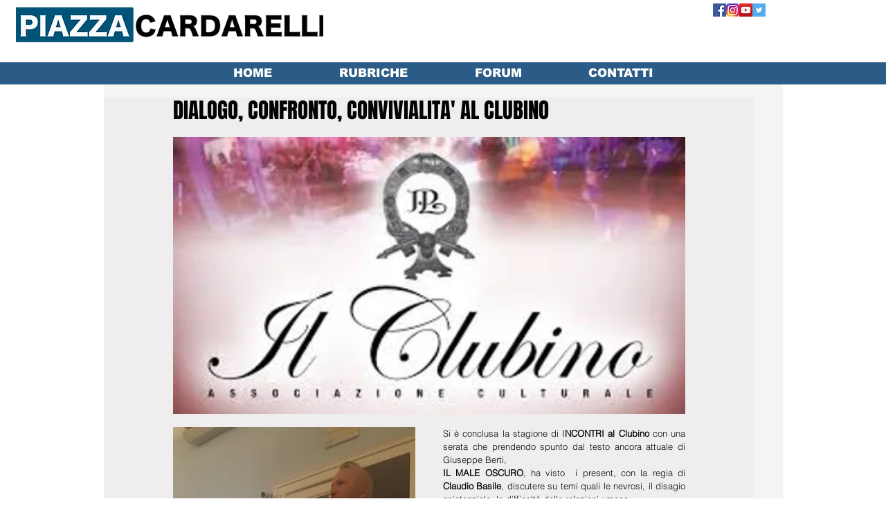

--- FILE ---
content_type: text/html; charset=utf-8
request_url: https://accounts.google.com/o/oauth2/postmessageRelay?parent=https%3A%2F%2Fstatic.parastorage.com&jsh=m%3B%2F_%2Fscs%2Fabc-static%2F_%2Fjs%2Fk%3Dgapi.lb.en.2kN9-TZiXrM.O%2Fd%3D1%2Frs%3DAHpOoo_B4hu0FeWRuWHfxnZ3V0WubwN7Qw%2Fm%3D__features__
body_size: 162
content:
<!DOCTYPE html><html><head><title></title><meta http-equiv="content-type" content="text/html; charset=utf-8"><meta http-equiv="X-UA-Compatible" content="IE=edge"><meta name="viewport" content="width=device-width, initial-scale=1, minimum-scale=1, maximum-scale=1, user-scalable=0"><script src='https://ssl.gstatic.com/accounts/o/2580342461-postmessagerelay.js' nonce="I5hQP6LECfic8Wvqwr1Qmw"></script></head><body><script type="text/javascript" src="https://apis.google.com/js/rpc:shindig_random.js?onload=init" nonce="I5hQP6LECfic8Wvqwr1Qmw"></script></body></html>

--- FILE ---
content_type: text/html; charset=utf-8
request_url: https://www.google.com/recaptcha/api2/aframe
body_size: 267
content:
<!DOCTYPE HTML><html><head><meta http-equiv="content-type" content="text/html; charset=UTF-8"></head><body><script nonce="KdTZrOkhzcY4-fL3AEmDmw">/** Anti-fraud and anti-abuse applications only. See google.com/recaptcha */ try{var clients={'sodar':'https://pagead2.googlesyndication.com/pagead/sodar?'};window.addEventListener("message",function(a){try{if(a.source===window.parent){var b=JSON.parse(a.data);var c=clients[b['id']];if(c){var d=document.createElement('img');d.src=c+b['params']+'&rc='+(localStorage.getItem("rc::a")?sessionStorage.getItem("rc::b"):"");window.document.body.appendChild(d);sessionStorage.setItem("rc::e",parseInt(sessionStorage.getItem("rc::e")||0)+1);localStorage.setItem("rc::h",'1769086613463');}}}catch(b){}});window.parent.postMessage("_grecaptcha_ready", "*");}catch(b){}</script></body></html>